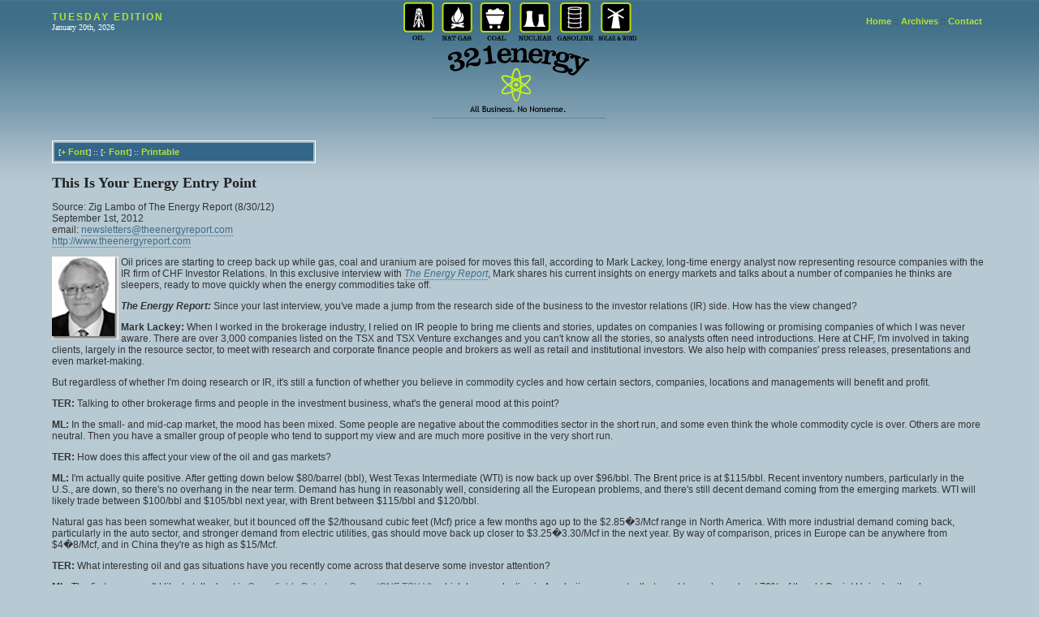

--- FILE ---
content_type: text/html; charset=UTF-8
request_url: http://www.321energy.com/editorials/energyreport/energyreport090112.html
body_size: 26031
content:

      
	  
	  	
<html>
<head>
<title>The Energy Report :: This Is Your Energy Entry Point  :: 321energy</title>
<SCRIPT>
var fpoints = 12;
function increaseType()
    {
        obj = document.getElementById("mastertext");
        fpoints = fpoints+3;
        obj.style.fontSize = fpoints+"px";
    }
function decreaseType()
    {
        obj = document.getElementById("mastertext");
        fpoints = fpoints-3;
        obj.style.fontSize = fpoints+"px";
    }
</SCRIPT>
<LINK REL=STYLESHEET TYPE="text/css" HREF="http://www.321energy.com/styles.css" TITLE=myStyle>
<MAP NAME="icon_map">
<area shape=rect coords="0,0,42,52" href="http://www.321energy.com/archives.php?c=oil">
<area shape=rect coords="43,0,94,52" href="http://www.321energy.com/archives.php?c=natgas">
<area shape=rect coords="95,0,138,52" href="http://www.321energy.com/archives.php?c=coal">
<area shape=rect coords="139,0,189,52" href="http://www.321energy.com/archives.php?c=nuclear">
<area shape=rect coords="190,0,240,52" href="http://www.321energy.com/archives.php?c=gas">
<area shape=rect coords="191,0,291,52" href="http://www.321energy.com/archives.php?c=solar">
</MAP>
</head>
<body leftmargin=0 topmargin=0 rightmargin=0 bottommargin=0 marginwidth=0 class="page_bg">
	<div align=center>	<!-- ICONS HEAD -->
		<table border=0 cellspacing=0 cellpadding=0 class=container>
		<tr>
			<td align=left width="25%">
<p class=small><font class=edition>TUESDAY EDITION</font></p>
<p class=small><font class=date>January 20th, 2026</font></p>
</td>
			<td align=center width="50%">
<img src="http://www.321energy.com/img/icons.gif" alt="ICONS" width="293" height="53" border="0" usemap="#icon_map" ></td>
			<td align=right width="25%">
			<a href="http://www.321energy.com/index.php" class="high_links" style="color:#B4E138;">Home</a>&nbsp;::&nbsp;<a href="http://www.321energy.com/archives.php" class="high_links" style="color:#B4E138;">Archives</a>&nbsp;::&nbsp;<a href="mailto:info@321energy.com" class="high_links" style="color:#B4E138;">Contact</a>&nbsp;&nbsp;</font>
</td>
		</tr>
</table>
<!-- Logos & Banners Head -->
		<table border=0 cellspacing=0 cellpadding=0 class=container>
		<tr>
			<td align=center width="37%">
												</td>
			<td align=center width="25%">
<a href="http://www.321energy.com/index.php"><img src="http://www.321energy.com/img/logo.gif" width=183 height=90 alt="321energy" border=0 hspace=15></a></td>
			<td align=center width="37%">
						</td>
		</tr>
</table>
	</div>	
	
		<div align=center><br>
	<table border=0 cellspacing=0 cellpadding=0 class=container>
	<tr>
		<td>
		<br>
<div class=article_text id=mastertext>

	<table width="325" cellpadding=5  style="border: 1px solid #ffffff;">
<tr>
	<td class=banner_color_f><font class="date">[<a href="javascript:increaseType();" class=high_links><b>+</b></a> <a href="javascript:increaseType();" class=high_links>Font</a>] :: [<a href="javascript:decreaseType();" class=high_links><b>-</b></a> <a href="javascript:decreaseType();" class=high_links>Font</a>] :: <a href="?print=on" class=high_links>Printable</a></font></td></tr></table>

	<br>		
	  
	  <H2>
This Is Your Energy Entry Point</H2>

      <P>Source: Zig Lambo of The Energy Report  (8/30/12) <br>
	September 1st, 2012
	<BR>email: <a href="mailto:newsletters@theenergyreport.com">newsletters@theenergyreport.com</a><br>
	<A href="http://www.theenergyreport.com">http://www.theenergyreport.com</A></P>

	<p><img src="MarkLackey.jpg" alt="" align="left">Oil prices are starting to creep back up while gas, coal and uranium are poised for moves this fall, according to Mark Lackey, long-time energy analyst now representing resource companies with the IR firm of CHF Investor Relations. In this exclusive interview with <a href="http://www.theenergyreport.com" target="_blank"><em>The Energy Report</em></a>, Mark shares his current insights on energy markets and talks about a number of companies he thinks are sleepers, ready to move quickly when the energy commodities take off. </p>

<p><em><b>The Energy Report: </b></em>Since your last interview, you've made a jump from the research side of the business to the investor relations (IR) side. How has the view changed?</p>

<p><strong>Mark Lackey:</strong> When I worked in the brokerage industry, I relied on IR people to bring me clients and stories, updates on companies I was following or promising companies of which I was never aware. There are over 3,000 companies listed on the TSX and TSX Venture exchanges and you can't know all the stories, so analysts often need introductions. Here at CHF, I'm involved in taking clients, largely in the resource sector, to meet with research and corporate finance people and brokers as well as retail and institutional investors. We also help with companies' press releases, presentations and even market-making. </p>

<p>But regardless of whether I'm doing research or IR, it's still a function of whether you believe in commodity cycles and how certain sectors, companies, locations and managements will benefit and profit.</p>

<p><strong>TER:</strong> Talking to other brokerage firms and people in the investment business, what's the general mood at this point?</p>

<p><strong>ML:</strong> In the small- and mid-cap market, the mood has been mixed. Some people are negative about the commodities sector in the short run, and some even think the whole commodity cycle is over. Others are more neutral. Then you have a smaller group of people who tend to support my view and are much more positive in the very short run. </p>

<p><strong>TER:</strong> How does this affect your view of the oil and gas markets?</p>

<p><strong>ML:</strong> I'm actually quite positive. After getting down below $80/barrel (bbl), West Texas Intermediate (WTI) is now back up over $96/bbl. The Brent price is at $115/bbl. Recent inventory numbers, particularly in the U.S., are down, so there's no overhang in the near term. Demand has hung in reasonably well, considering all the European problems, and there's still decent demand coming from the emerging markets. WTI will likely trade between $100/bbl and $105/bbl next year, with Brent between $115/bbl and $120/bbl. </p>

<p>Natural gas has been somewhat weaker, but it bounced off the $2/thousand cubic feet (Mcf) price a few months ago up to the $2.85�3/Mcf range in North America. With more industrial demand coming back, particularly in the auto sector, and stronger demand from electric utilities, gas should move back up closer to $3.25�3.30/Mcf in the next year. By way of comparison, prices in Europe can be anywhere from $4�8/Mcf, and in China they're as high as $15/Mcf. </p>

<p><strong>TER:</strong> What interesting oil and gas situations have you recently come across that deserve some investor attention?</p>

<p><strong>ML:</strong> The first company I'd like to talk about is <a href="http://www.theenergyreport.com/pub/co/5470" target="_blank">Greenfields Petroleum Corp. (GNF:TSX.V)</a>, which has production in Azerbaijan, a country that used to produce about 70% of the old Soviet Union's oil and gas. Azerbaijan probably has the best history and the best understanding of oil and natural gas relative to most of the other countries in that area. Another advantage there is getting the Brent price for oil. </p>

<p>Azerbaijan still has some pretty good land positions available that would be more difficult to get in North America these days. Greenfields has gone back into some of the previously developed areas and is doing more delineation work, rather than wildcat exploration. It also has some greenfields projects. It's going to get some pretty good returns given the prices over there for both natural gas and oil. I think you'll see growing production from this company over the next few years in an area where there's potential to see some real improvement in cash flow. The stock has had pretty nice moves off its lows. With higher expected oil prices in the next year, we would anticipate that the share price should move higher.</p>

<p><strong>TER:</strong> Is Azerbaijan stable? </p>

<p><strong>ML:</strong> Yes. Azerbaijan has had an oil and gas industry for over 50 years and recognizes that this is its biggest source of income. It understands the oil and gas industry and this is a relatively good place to do business compared to all the potential places that you could look for oil in the world. </p>

<p><strong>TER:</strong> Who else is on your radar?</p>

<p><strong>ML:</strong> We like <a href="http://www.theenergyreport.com/pub/co/1911" target="_blank">Primeline Energy Holdings Inc. (PEH:TSX.V)</a> and its prospects in the South China Sea. Its partner is the China National Offshore Oil Co. (CNOOC), which is a huge company. Primeline just put out an updated resource report and should be producing by the middle of next year. With the extremely high natural gas prices in China, the company should have good cash flows and earnings within the next year or two, as well as some pretty good capital appreciation potential.</p>

<p>The stock started to gain momentum after the company filed its Overall Development Plan for the Lishui gas project in June and it's now pushing its 52-week high of $0.60. We think it offers investors a really attractive opportunity over the next few years.</p>

<p><strong>TER:</strong> Oil services have been getting some positive press lately. Are you following any companies in that sector?</p>

<p><strong>ML:</strong> The oil services side is often overlooked by investors. But drilling activity and rising prices create rising demand for oil services. We represent <a href="http://www.theenergyreport.com/pub/co/5471" target="_blank">Bri-Chem Corp. (BRY:TSX)</a>, which is a North American wholesale distributor of oil and gas drilling fluids and piping products to the energy business. Bri-Chem is well integrated in the oil and gas service industry and expanded from Canada to the U.S. last year. It has earnings and cash flow and it is one that investors should be looking at. </p>

<p>Up until a couple of years ago, U.S. production had been on the decline for 40 years. But in the last few years, production has increased with improved technology accessing unconventional hydrocarbons, particularly in the shale formations. This has been a boon for many of the oil service companies like Bri-Chem, which is likely to grow its cash flow and earnings even more over the next few years. It's trading around $2.65 and provides a pretty good opportunity for capital appreciation at these levels. </p>

<p><strong>TER:</strong> Let's talk about the uranium market. Prices have been fairly flat and they've shown a little weakness in the past month. What do you think is happening there?</p>

<p><strong>ML:</strong> Uranium was $70/pound (lb) back in March 2011 and then drifted down after the Fukushima incident. Japan took steps to close all 56 of its reactors and the Germans have taken out about seven or eight. There are about 445 operating worldwide. </p>

<p>The price has been sitting around the $50�$51/lb range for a number of months and recently has gone down to $49/lb on the short-term market. The lower demand in the short run is the reason for the $20 hit. The Japanese have probably gone through three-quarters of their reactors, testing them to make sure they can withstand certain high-strength earthquakes. They are also putting up larger retaining walls and doing other things to prevent future problems from flooding. Our guess is that at least half of those reactors will be back in operation in the next six months and maybe as many as 75�80% of them within the next year, period. Nuclear power accounts for 15% of Japan's needs. Japan's economy really can't function without some nuclear power in order to meet demand; its manufacturing sector requires an ongoing, inexpensive, <em>stable </em>power supply. </p>

<p>There are 60 other reactors around the world under construction and about another 240 planned over the next 5�10 years. Another factor is that next year, the phaseout of the Russian exports to the U.S. of highly enriched uranium from its nuclear warheads will end. Thus, demand is coming back and some supply is constrained, which should cause prices to move up in the next couple of years.</p>

<p><strong>TER:</strong> What stocks do you like in the uranium industry at this point?</p>

<p><strong>ML:</strong> We have followed <a href="http://www.theenergyreport.com/pub/co/187" target="_blank">Strathmore Minerals Corp. (STM:TSX; STHJF:OTCQX)</a> for a while. It has large positions in both New Mexico and Wyoming, which has produced 90% of past U.S. uranium production. In 1980, the U.S. was the biggest producer of uranium in the world. Today it only produces about 4 million pounds (Mlb) a year, making up about 8% of its needs. Strathmore is sitting on large reserves and has the potential to be a significant producer down the road. It expects to be producing in 2016 out of Wyoming and in 2017 out of New Mexico. The stock price has probably been hurt by the weaker uranium price and the fact that it is three years from production. We expect uranium prices to rise to $65/lb by the end of next year and to $75/lb by the end of 2014. This could be a perfect storm for Strathmore, and the market will start to recognize this stock. I think you'll see quite a bit of capital appreciation over the next two to four years.</p>

<p><strong>TER:</strong> What else are you looking at in the uranium sector?</p>

<p><strong>ML:</strong> We like <a href="http://www.theenergyreport.com/pub/co/1677" target="_blank">Fission Energy Corp. (FIS:TSX.V; FSSIF:OTCQX)</a>. It recently took over another uranium company, Pitchstone, which had some very good properties, also in the Athabasca Basin of Saskatchewan. What makes Fission very attractive is its proximity to Hathor, which was taken over by <a href="http://www.theenergyreport.com/pub/co/184" target="_blank">Rio Tinto Plc (RIO:NYSE; RIO:ASX; RIO:LSE; RTPPF:OTCPK)</a> last year in a battle with <a href="http://www.theenergyreport.com/pub/co/173" target="_blank">Cameco Corp. (CCO:TSX; CCJ:NYSE)</a>, the world's largest uranium company. It's obvious that Rio Tinto wants to get bigger in North America and Cameco would also be interested in making acquisitions. </p>

<p>One of the potential takeover candidates would have to be Fission. It does need to do more drilling and prove up its resource over time. But, it's well positioned, has the money and is certainly in the right address near some of the biggest and highest-grade uranium mines in the world. It has good management and the company is well funded. We think this is a stock that people should also be looking to invest in. As this company moves forward and proves up more reserves, it will become a much more likely takeover candidate, perhaps in the next couple of years.</p>

<p>The other company that I like in this sector is <a href="http://www.theenergyreport.com/pub/co/161" target="_blank">Forum Uranium Corp. (FDC:TSX.V)</a>, which is really more of a microcap company, of which I only follow maybe three or four. My interest in Forum is based on its very good project location in the Athabasca Basin and its very experienced management team. Its partner is Rio Tinto, which just took over Hathor and wants to expand in the area. Other than maybe Cameco, you couldn't ask for a better partner. It's done some drilling and needs to do more to move this stock to a point where somebody would consider taking it over. For a micro-cap uranium play, Forum is a good one to look at considering its project and its partner. </p>

<p><strong>TER:</strong> The other part of the energy market is thermal and metallurgical coal used in steel production. What have those two markets been doing?</p>

<p><strong>ML:</strong> We tend to follow more of the met coal market. The weakness in the natural gas price, particularly in the U.S., has hurt thermal coal producers, especially in Appalachia, where there are somewhat higher costs. We think the thermal coal market will see some recovery over the next couple of years because it's not just the U.S. that uses thermal coal. Far more thermal coal is used in China than in the U.S. </p>

<p>The high-cost producers have been affected the most as thermal prices have been hit as much as 20�30% in the last three to four months. That's made a difference to the bottom lines and investment analysts' view of that sector. </p>

<p>The same thing has happened in the met coal market. Because Chinese steel prices, particularly in China, have gone down 20% in the last three months, iron ore has gone down 20%, putting downward pressure on the met coal price because the biggest steel market in the world is China. </p>

<p>On the Australian market, the price has gone from $225/ton (t) down to $175/t. We think that this is probably the bottom of the market for steel, iron ore and met coal because construction activity usually picks up dramatically in China in October, November and December. We expect that all three areas will see recovery moving into the fall and through next year. </p>

<p>Weakness in the met coal market has affected the prices of all the companies we're going to talk about. I'd rather be buying when the met coal price is $175/t than when it was $225/t three months ago or when it was $300/t at one point last year. Now you can buy these companies at much lower prices and probably get much better value for your money.</p>

<p><strong>TER:</strong> Let's talk about some of the companies you like.</p>

<p><strong>ML:</strong> The first one I like is <a href="http://www.theenergyreport.com/pub/co/1019" target="_blank">Corsa Coal Corp. (CSO:TSX)</a>, based in Ontario with production largely in Pennsylvania and some in Maryland. It's largely metallurgical, and a little bit thermal. Corsa has very high-quality coal that can be blended because of its low sulfur and ash levels. It's well-located in Pennsylvania near the major U.S. steel industry, which is still the third-largest producer in the world.</p>

<p>If you're one of the somewhat bigger neighboring producers in Pennsylvania whose quality of met coal is not as good, I think Corsa could be a good acquisition target. It expects to have some significant increases in production in the next two to three years. With the met price getting back up to the $225/t range over the next year or two, it should have some pretty good cash flow and potential earnings over that time.</p>

<p>The stock's trading right now at $0.17/share. I don't follow that many microcaps but Corsa is certainly one of the few I do and like.</p>

<p><strong>TER:</strong> How about some other ones?</p>

<p><strong>ML:</strong> Another one we follow is <a href="http://www.theenergyreport.com/pub/co/1051" target="_blank">Cline Mining Corp. (CMK:TSX)</a>, a Toronto-based company with a significant met coal operation in Colorado that was about to start production within the last month. The decline in the price of met coal caused the company to postpone start-up and lay off people for 60 days. As a new producer, it could have been difficult to sell any of its coal. I think management did the wise thing by waiting to see if the market will come back in the fall and not build up too much inventory in a weak market. </p>

<p>Of course, this disappointed the market and it hit the stock price fairly hard. Cline has very good-quality coal with significant reserves and could be a pretty significant producer within the next two to three years, selling some in the U.S. and shipping some through Texas all the way over to China. With the expansion of the Panama Canal in 2014, bigger ships can go to China and a company like Cline would probably sell most of its coal abroad in the future.</p>

<p><strong>TER:</strong> What other companies do you like?</p>

<p><strong>ML:</strong> <a href="http://www.theenergyreport.com/pub/co/5472" target="_blank">Colonial Coal International Corp. (CAD:TSX.V)</a> is a western Canadian met coal company in the Peace River area in Alberta. It's in a good met coal-producing area with infrastructure, rail, experienced labor and decent power prices. Colonial is working on developing two very high-quality met coal properties, suitable for coking, with large reserves. There have been a number of takeovers in this area in the last year. And, looking at valuations, this company could certainly be trading at a much higher level if somebody was targeting them. If I had to pick someone in the met coal business in western Canada right now, Colonial would be my most likely acquisition target. Comparing it to the value of some of the other companies out there, its stock price should be considerably higher than where it's trading right now, at around $0.76/share. </p>

<p><strong>TER:</strong> To wrap things up, give us your general thoughts on where you think things are headed and how the average man on the street should be looking at these energy investments.</p>

<p><strong>ML:</strong> If you believe we're in a long-term commodities cycle, as we do here at CHF, then this is probably one of the best points to enter these markets.</p>

<p>We think oil is going higher, while some of the natural gas prices in the world are already extremely high. Coal and uranium markets appear near the bottom and we expect to see higher prices over the next two to three years. </p>

<p>In short, we think this is actually one of the better buying opportunities we've seen in the last decade for small and mid-cap companies in these sectors, and select micro-caps with sound fundamentals. </p>

<p><strong>TER:</strong> Thanks for talking with us today. There are certainly lots of good opportunities out there. </p>

<p><em><a href="http://www.theenergyreport.com/pub/htdocs/expert.html?id=4325" target="_blank">Mark Lackey</a>, executive vice president of CHF Investor Relations (Cavalcanti Hume Funfer Inc.), has 30 years of experience in the energy, mining, banking and investment research sectors. At CHF, Lackey involves himself with business development, client positioning, staff team coaching and education, market analysis and special projects to benefit client companies. He has worked as chief investment strategist at Pope &amp; Company Ltd. and at the Bank of Canada, where he was responsible for U.S. economic forecasting. He was a senior manager of commodities at the Bank of Montreal. He also spent 10 years in the oil industry with Gulf Canada, Chevron Canada and Petro Canada.</em></p>
	
	
      <P>Source: Zig Lambo of The Energy Report  (8/30/12)  <br>
	September 1st, 2012<BR>
	  email: <a href="mailto:newsletters@theenergyreport.com">newsletters@theenergyreport.com</a><br>

<A href="http://www.theenergyreport.com">http://www.theenergyreport.com</A></P>
<br>

<font size="-1"><p>The Energy Report - <a href="http://www.theenergyreport.com/">http://www.theenergyreport.com</a> - a
unique, free site, featuring summaries of articles from major publications,
specific recommendations from newsletter writers, analysts and portfolio
managers covering the fossil, nuclear, renewable, and alternative energy
sectors. We welcome your comments <a href="mailto:newsletters@theenergyreport.com">mailto:newsletters@theenergyreport.com</a></p>



<p>The Energy Report is Copyright 2012 by
Streetwise Inc. All rights are reserved. Streetwise Inc. hereby grants an
unrestricted license to use or disseminate this copyrighted material only
in whole (and always including this disclaimer), but never in part. The Energy
Report does not render investment advice and does not endorse or recommend the
business, products, services or securities of any company mentioned in this
report. From time to time, Streetwise Inc. directors, officers, employees or
members of their families may have a long or short position in securities
mentioned and may make purchases and/or sales of those securities in the open
market or otherwise. Streetwise Inc. does not guarantee the accuracy or
thoroughness of the information reported.</p>

 <p>DISCLOSURE: 1) Zig Lambo of <em>The Energy Report </em>conducted this interview. He personally and/or his family own shares of the following companies mentioned in this interview: None.<br>2) The following companies mentioned in the interview are sponsors of <em>The Energy Report: </em>Strathmore Minerals Corp. and Fission Energy Corp. Streetwise Reports does not accept stock in exchange for services. Interviews are edited for clarity.<br>3) Mark Lackey: I personally and/or my family own shares of the following companies mentioned in this interview: Cline Mining Corp., Primeline Energy Holdings Inc. and Strathmore Minerals Corp. I personally and/or my family am paid by the following companies mentioned in this interview: None. I was not paid by Streetwise Reports for participating in this interview. <br>4) CHF Investor Relations: Greenfields Petroleum Corp., Primeline Energy Holdings Inc. and Bri-Chem Corp. are clients of CHF Investor Relations and pay cash fees to CHF. CHF may have stock options or own stock in these companies. 
<p></p>



















</div>
</td>
	</tr>
</table>
<br>
<br>
	<table border="0" cellspacing="0" cellpadding="5" class="container">
	<tr><td colspan=3 class="dotline" height=5></td></tr>
		<tr>
			<td align=left width="25%" valign=top>
			<b><a href="http://www.321energy.com/index.php">Home</a>&nbsp;::&nbsp;<a href="http://www.321energy.com/archives.php">Archives</a>&nbsp;::&nbsp;<a href="mailto:info@321energy.com">Contact</a></b>&nbsp;&nbsp;
</td>
			<td align=center width="50%"></td>
			<td align=right width="25%">
			
<b><p class=small><font>TUESDAY EDITION</font></p>
<p class=small><font>January 20th, 2026</font></p></b>
<p>
&copy; 2026 321energy.com
</td>
		</tr>
</table>
	</div>
	<br>
	<div class="bottom" align=right><br><font><a href="http://www.321gold.com" style="color:#ffffff;">Visit 321gold.com</a></font>&nbsp;&nbsp;&nbsp;</div>

	</div>

</body>
</html>

--- FILE ---
content_type: text/css
request_url: http://www.321energy.com/styles.css
body_size: 5150
content:
font, td {
		font-family:verdana, helvetica, arial;
		font-size:11px;
		color:#333333;
	}

	a {
		color:#3e6e88;
		text-decoration : none;
		border-bottom: dotted #3e6e88 1px;
	}
	.a_off {
		text-decoration : none;
		border-bottom: 0px;
	}	
	a:hover {
		text-decoration : none;
		border-bottom: solid #3e6e88 1px;
	}
	a:visited {
		color:#4D4D4D;
		/*color:#6194BE;*/
		text-decoration : none;
		border-bottom: dotted #999 1px;
		
	}
	h2 {
		color:#222222;
		font-family : Georgia, "palatino linotype";
		font-size : 18px;
		font-weight:bold;
		margin-bottom : 0px;
		margin-left : 0px;
		margin-right : 0px;
		margin-top : 0px;
		padding-bottom : 0px;
		padding-left : 0px;
		padding-right : 0px;
		padding-top : 0px;		
	}
	h3 {
		color:#222222;
		font-family : Georgia, "palatino linotype";
		font-size : 18px;
		font-weight:bold;
		margin-bottom : 0px;
		margin-left : 0px;
		margin-right : 0px;
		margin-top : 0px;
		padding-bottom : 0px;
		padding-left : 0px;
		padding-right : 0px;
		padding-top : 0px;		
	}		
	div {
		margin-bottom : 0px;
		margin-left : 0px;
		margin-right : 0px;
		margin-top : 0px;
		padding-bottom : 0px;
		padding-left : 0px;
		padding-right : 0px;
		padding-top : 0px;
	}
	.container {
		width:90%;

	}
	.column_right {
		width:36%;
	}
	.column_margin {
		width:4%;
	}
	.column_center {
		width:200;
	}
	.column_double {
		width:60%;
	}

.bottom {
	background-color : #cccccc;
	background-image : url(img/bg_gray.gif);
	height:40px;
	width:100%;

}
	.column_highlight {
		background-image : url(img/bg_green.gif);
		background-repeat : repeat-x;
	}

	.dotline {
		background-image : url(img/dots.gif);
		background-repeat : repeat-x;
		margin-bottom : 0px;
		margin-left : 0px;
		margin-right : 0px;
		margin-top : 0px;
		padding-bottom : 0px;
		padding-left : 0px;
		padding-right : 0px;
		padding-top : 0px;
	}

	#banner_border_large {
		background-color: transparent;
		padding-bottom : 2px;
		padding-left : 2px;
		padding-right : 2px;
		padding-top : 2px;
		border : 1px dotted;
		width:100%px;
	}
	#banner_large {
		padding-bottom : 2px;
		padding-left : 2px;
		padding-right : 2px;
		padding-top : 2px;
		width:100%px;
		height:50px;
	}

	#banner_border_small {
		background-color: transparent;
		padding-bottom : 2px;
		padding-left : 2px;
		padding-right : 2px;
		padding-top : 2px;
		border : 1px dotted;
		width:130px;
	}
	#banner_small {
		padding-bottom : 2px;
		padding-left : 2px;
		padding-right : 2px;
		padding-top : 2px;
		width:130px;
	}


	.banner_color_a {
		border-color : #DFAB75;
		background-color: #DFAB75;
	}
	.banner_color_b {
		border-color : #A3B9C2;
		background-color: #A3B9C2;
	}
	.banner_color_c {
		border-color : #B69C95;
		background-color: #B69C95;
	}
	.banner_color_d {
		border-color : #9EC8B0;
		background-color: #9EC8B0;
	}
	.banner_color_e {
		border-color : #C9DBE5;
		background-color: #C9DBE5;
	}
	
	.banner_color_f {
		border-color : #336688;
		background-color: #336688;
	}
	.banner_color_g {
		border-color : #000000;
		background-color: #000000;
	}		
	.banner_color_h {
		border-color : #ffffff;
		background-color: #ffffff;
	}		
	.banner_type_accent {
		color:#c26518;
		font-size:10px;
		font-family:verdana, helvetica, arial;
		font-weight:bold;
	}
	.banner_type_std {
		color:#ffffff;
		font-size:10px;
		font-family:verdana, helvetica, arial;
		font-weight:bold;
	}
	.small {
		margin-bottom : 0px;
		margin-left : 0px;
		margin-right : 0px;
		margin-top : 0px;
		padding-bottom : 0px;
		padding-left : 0px;
		padding-right : 0px;
		padding-top : 0px;
	}

	.medium {
		margin-bottom : 2px;
		margin-left : 2px;
		margin-right : 2px;
		margin-top : 2px;
		padding-bottom : 2px;
		padding-left : 2px;
		padding-right : 2px;
		padding-top : 2px;
	}

	.page_bg {
		background-color : #B7C9D3;
		background-image : url(img/bg_grad.gif);
		background-position : top;
		background-repeat : repeat-x;
	}







	.edition {
		color:#B4E138;
		font-family : Verdana, sans-serif;
		font-size : 12px;
		letter-spacing : 2px;
		font-weight : bold;
	}
	.high_links {
		color:#B4E138;
		font-family : Verdana, sans-serif;
		font-size : 11px;
		font-weight : bold;
	}
	.highlight {
		background-color:#D0F550;
		padding: 0px;
		margin-bottom : 0px;
		margin-left : 0px;
		margin-right : 0px;
		margin-top : 0px;
	}	
	.date {
		color:#ffffff;
		font-family : "verdana";
		font-size : 10px;
	}
	.section_titles {
		color:#222222;
		font-family : Georgia, "palatino linotype";
		font-size : 18px;
		font-weight:bold;
	}
	
	.article_title {
		color:#222222;
		font-family : Georgia, "palatino linotype";
		font-size : 18px;
		font-weight:bold;
	}
	
	
	.article_text {
		font-size : 12px;
	}
		
	.editorial_title {
		font-family : Georgia, "palatino linotype";
		font-size : 14px;
		font-weight:bold;
	}
	.feature_title {
		font-family : verdana;
		font-size : 13px;
		font-weight:bold;
	}
	
	
	.list_news {
		list-style-position: outside;
		list-style-type: square; 
		margin-bottom: 0px; 
		margin-top: 5px;
	}
	.list_news_ele {
		margin-left:-20px; 
		padding-bottom:5px
	}	
	
	.neg {
		color:red;
	}	
	.pos {
		color:green;
	}		
	
	.str {
	/*color: #336688;*/
	font-size:10px;
	}
